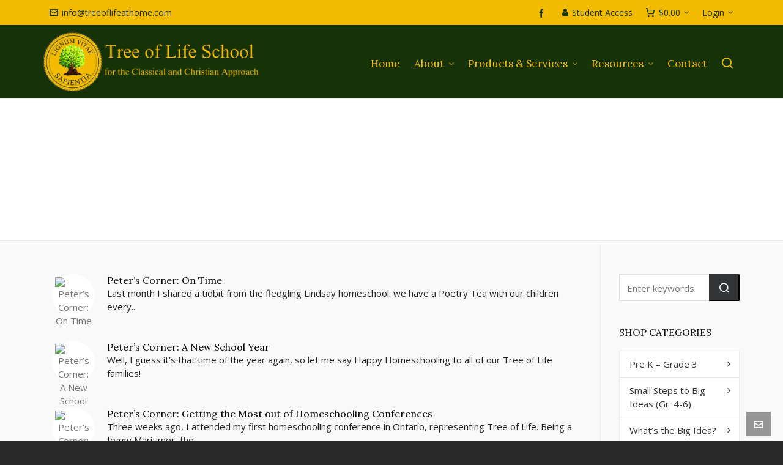

--- FILE ---
content_type: text/html; charset=UTF-8
request_url: https://treeoflifeathome.com/tag/tips/
body_size: 17399
content:

<!DOCTYPE HTML>
<html lang="en-US">

<head>

	<meta charset="UTF-8">
	<meta http-equiv="X-UA-Compatible" content="IE=edge">
	<link rel="profile" href="https://gmpg.org/xfn/11">

	<link rel="preload" href="https://treeoflifeathome.com/wp-content/themes/HighendWP/assets/css/fonts/source-sans.woff2" as="font" type="font/woff2" crossorigin><link rel="preload" href="https://treeoflifeathome.com/wp-content/themes/HighendWP/assets/css/fonts/source-sans-italic.woff2" as="font" type="font/woff2" crossorigin><link rel="preload" href="https://treeoflifeathome.com/wp-content/themes/HighendWP/assets/css/fonts/Museo500-Regular-webfont.woff2" as="font" type="font/woff2" crossorigin><link rel="preload" href="https://treeoflifeathome.com/wp-content/themes/HighendWP/assets/css/icons/fontawesome-webfont.woff2" as="font" type="font/woff2" crossorigin><link rel="preload" href="https://treeoflifeathome.com/wp-content/themes/HighendWP/assets/css/icons/Icomoon.woff2" as="font" type="font/woff2" crossorigin><link rel="preload" href="https://treeoflifeathome.com/wp-content/themes/HighendWP/assets/css/icons/hbicons.woff2" as="font" type="font/woff2" crossorigin><title>tips &#8211; Tree of Life</title>
<meta name='robots' content='max-image-preview:large' />
	<style>img:is([sizes="auto" i], [sizes^="auto," i]) { contain-intrinsic-size: 3000px 1500px }</style>
	<meta name="viewport" content="width=device-width, initial-scale=1, minimum-scale=1, maximum-scale=1, user-scalable=no" /><link rel="alternate" type="application/rss+xml" title="Tree of Life &raquo; Feed" href="https://treeoflifeathome.com/feed/" />
<link rel="alternate" type="application/rss+xml" title="Tree of Life &raquo; Comments Feed" href="https://treeoflifeathome.com/comments/feed/" />
<link rel="alternate" type="application/rss+xml" title="Tree of Life &raquo; tips Tag Feed" href="https://treeoflifeathome.com/tag/tips/feed/" />
<script type="text/javascript">
/* <![CDATA[ */
window._wpemojiSettings = {"baseUrl":"https:\/\/s.w.org\/images\/core\/emoji\/16.0.1\/72x72\/","ext":".png","svgUrl":"https:\/\/s.w.org\/images\/core\/emoji\/16.0.1\/svg\/","svgExt":".svg","source":{"concatemoji":"https:\/\/treeoflifeathome.com\/wp-includes\/js\/wp-emoji-release.min.js?ver=6.8.3"}};
/*! This file is auto-generated */
!function(s,n){var o,i,e;function c(e){try{var t={supportTests:e,timestamp:(new Date).valueOf()};sessionStorage.setItem(o,JSON.stringify(t))}catch(e){}}function p(e,t,n){e.clearRect(0,0,e.canvas.width,e.canvas.height),e.fillText(t,0,0);var t=new Uint32Array(e.getImageData(0,0,e.canvas.width,e.canvas.height).data),a=(e.clearRect(0,0,e.canvas.width,e.canvas.height),e.fillText(n,0,0),new Uint32Array(e.getImageData(0,0,e.canvas.width,e.canvas.height).data));return t.every(function(e,t){return e===a[t]})}function u(e,t){e.clearRect(0,0,e.canvas.width,e.canvas.height),e.fillText(t,0,0);for(var n=e.getImageData(16,16,1,1),a=0;a<n.data.length;a++)if(0!==n.data[a])return!1;return!0}function f(e,t,n,a){switch(t){case"flag":return n(e,"\ud83c\udff3\ufe0f\u200d\u26a7\ufe0f","\ud83c\udff3\ufe0f\u200b\u26a7\ufe0f")?!1:!n(e,"\ud83c\udde8\ud83c\uddf6","\ud83c\udde8\u200b\ud83c\uddf6")&&!n(e,"\ud83c\udff4\udb40\udc67\udb40\udc62\udb40\udc65\udb40\udc6e\udb40\udc67\udb40\udc7f","\ud83c\udff4\u200b\udb40\udc67\u200b\udb40\udc62\u200b\udb40\udc65\u200b\udb40\udc6e\u200b\udb40\udc67\u200b\udb40\udc7f");case"emoji":return!a(e,"\ud83e\udedf")}return!1}function g(e,t,n,a){var r="undefined"!=typeof WorkerGlobalScope&&self instanceof WorkerGlobalScope?new OffscreenCanvas(300,150):s.createElement("canvas"),o=r.getContext("2d",{willReadFrequently:!0}),i=(o.textBaseline="top",o.font="600 32px Arial",{});return e.forEach(function(e){i[e]=t(o,e,n,a)}),i}function t(e){var t=s.createElement("script");t.src=e,t.defer=!0,s.head.appendChild(t)}"undefined"!=typeof Promise&&(o="wpEmojiSettingsSupports",i=["flag","emoji"],n.supports={everything:!0,everythingExceptFlag:!0},e=new Promise(function(e){s.addEventListener("DOMContentLoaded",e,{once:!0})}),new Promise(function(t){var n=function(){try{var e=JSON.parse(sessionStorage.getItem(o));if("object"==typeof e&&"number"==typeof e.timestamp&&(new Date).valueOf()<e.timestamp+604800&&"object"==typeof e.supportTests)return e.supportTests}catch(e){}return null}();if(!n){if("undefined"!=typeof Worker&&"undefined"!=typeof OffscreenCanvas&&"undefined"!=typeof URL&&URL.createObjectURL&&"undefined"!=typeof Blob)try{var e="postMessage("+g.toString()+"("+[JSON.stringify(i),f.toString(),p.toString(),u.toString()].join(",")+"));",a=new Blob([e],{type:"text/javascript"}),r=new Worker(URL.createObjectURL(a),{name:"wpTestEmojiSupports"});return void(r.onmessage=function(e){c(n=e.data),r.terminate(),t(n)})}catch(e){}c(n=g(i,f,p,u))}t(n)}).then(function(e){for(var t in e)n.supports[t]=e[t],n.supports.everything=n.supports.everything&&n.supports[t],"flag"!==t&&(n.supports.everythingExceptFlag=n.supports.everythingExceptFlag&&n.supports[t]);n.supports.everythingExceptFlag=n.supports.everythingExceptFlag&&!n.supports.flag,n.DOMReady=!1,n.readyCallback=function(){n.DOMReady=!0}}).then(function(){return e}).then(function(){var e;n.supports.everything||(n.readyCallback(),(e=n.source||{}).concatemoji?t(e.concatemoji):e.wpemoji&&e.twemoji&&(t(e.twemoji),t(e.wpemoji)))}))}((window,document),window._wpemojiSettings);
/* ]]> */
</script>
<style id='wp-emoji-styles-inline-css' type='text/css'>

	img.wp-smiley, img.emoji {
		display: inline !important;
		border: none !important;
		box-shadow: none !important;
		height: 1em !important;
		width: 1em !important;
		margin: 0 0.07em !important;
		vertical-align: -0.1em !important;
		background: none !important;
		padding: 0 !important;
	}
</style>
<link rel='stylesheet' id='wp-block-library-css' href='https://treeoflifeathome.com/wp-includes/css/dist/block-library/style.min.css?ver=6.8.3' type='text/css' media='all' />
<style id='classic-theme-styles-inline-css' type='text/css'>
/*! This file is auto-generated */
.wp-block-button__link{color:#fff;background-color:#32373c;border-radius:9999px;box-shadow:none;text-decoration:none;padding:calc(.667em + 2px) calc(1.333em + 2px);font-size:1.125em}.wp-block-file__button{background:#32373c;color:#fff;text-decoration:none}
</style>
<style id='global-styles-inline-css' type='text/css'>
:root{--wp--preset--aspect-ratio--square: 1;--wp--preset--aspect-ratio--4-3: 4/3;--wp--preset--aspect-ratio--3-4: 3/4;--wp--preset--aspect-ratio--3-2: 3/2;--wp--preset--aspect-ratio--2-3: 2/3;--wp--preset--aspect-ratio--16-9: 16/9;--wp--preset--aspect-ratio--9-16: 9/16;--wp--preset--color--black: #000000;--wp--preset--color--cyan-bluish-gray: #abb8c3;--wp--preset--color--white: #ffffff;--wp--preset--color--pale-pink: #f78da7;--wp--preset--color--vivid-red: #cf2e2e;--wp--preset--color--luminous-vivid-orange: #ff6900;--wp--preset--color--luminous-vivid-amber: #fcb900;--wp--preset--color--light-green-cyan: #7bdcb5;--wp--preset--color--vivid-green-cyan: #00d084;--wp--preset--color--pale-cyan-blue: #8ed1fc;--wp--preset--color--vivid-cyan-blue: #0693e3;--wp--preset--color--vivid-purple: #9b51e0;--wp--preset--gradient--vivid-cyan-blue-to-vivid-purple: linear-gradient(135deg,rgba(6,147,227,1) 0%,rgb(155,81,224) 100%);--wp--preset--gradient--light-green-cyan-to-vivid-green-cyan: linear-gradient(135deg,rgb(122,220,180) 0%,rgb(0,208,130) 100%);--wp--preset--gradient--luminous-vivid-amber-to-luminous-vivid-orange: linear-gradient(135deg,rgba(252,185,0,1) 0%,rgba(255,105,0,1) 100%);--wp--preset--gradient--luminous-vivid-orange-to-vivid-red: linear-gradient(135deg,rgba(255,105,0,1) 0%,rgb(207,46,46) 100%);--wp--preset--gradient--very-light-gray-to-cyan-bluish-gray: linear-gradient(135deg,rgb(238,238,238) 0%,rgb(169,184,195) 100%);--wp--preset--gradient--cool-to-warm-spectrum: linear-gradient(135deg,rgb(74,234,220) 0%,rgb(151,120,209) 20%,rgb(207,42,186) 40%,rgb(238,44,130) 60%,rgb(251,105,98) 80%,rgb(254,248,76) 100%);--wp--preset--gradient--blush-light-purple: linear-gradient(135deg,rgb(255,206,236) 0%,rgb(152,150,240) 100%);--wp--preset--gradient--blush-bordeaux: linear-gradient(135deg,rgb(254,205,165) 0%,rgb(254,45,45) 50%,rgb(107,0,62) 100%);--wp--preset--gradient--luminous-dusk: linear-gradient(135deg,rgb(255,203,112) 0%,rgb(199,81,192) 50%,rgb(65,88,208) 100%);--wp--preset--gradient--pale-ocean: linear-gradient(135deg,rgb(255,245,203) 0%,rgb(182,227,212) 50%,rgb(51,167,181) 100%);--wp--preset--gradient--electric-grass: linear-gradient(135deg,rgb(202,248,128) 0%,rgb(113,206,126) 100%);--wp--preset--gradient--midnight: linear-gradient(135deg,rgb(2,3,129) 0%,rgb(40,116,252) 100%);--wp--preset--font-size--small: 13px;--wp--preset--font-size--medium: 20px;--wp--preset--font-size--large: 36px;--wp--preset--font-size--x-large: 42px;--wp--preset--spacing--20: 0.44rem;--wp--preset--spacing--30: 0.67rem;--wp--preset--spacing--40: 1rem;--wp--preset--spacing--50: 1.5rem;--wp--preset--spacing--60: 2.25rem;--wp--preset--spacing--70: 3.38rem;--wp--preset--spacing--80: 5.06rem;--wp--preset--shadow--natural: 6px 6px 9px rgba(0, 0, 0, 0.2);--wp--preset--shadow--deep: 12px 12px 50px rgba(0, 0, 0, 0.4);--wp--preset--shadow--sharp: 6px 6px 0px rgba(0, 0, 0, 0.2);--wp--preset--shadow--outlined: 6px 6px 0px -3px rgba(255, 255, 255, 1), 6px 6px rgba(0, 0, 0, 1);--wp--preset--shadow--crisp: 6px 6px 0px rgba(0, 0, 0, 1);}:where(.is-layout-flex){gap: 0.5em;}:where(.is-layout-grid){gap: 0.5em;}body .is-layout-flex{display: flex;}.is-layout-flex{flex-wrap: wrap;align-items: center;}.is-layout-flex > :is(*, div){margin: 0;}body .is-layout-grid{display: grid;}.is-layout-grid > :is(*, div){margin: 0;}:where(.wp-block-columns.is-layout-flex){gap: 2em;}:where(.wp-block-columns.is-layout-grid){gap: 2em;}:where(.wp-block-post-template.is-layout-flex){gap: 1.25em;}:where(.wp-block-post-template.is-layout-grid){gap: 1.25em;}.has-black-color{color: var(--wp--preset--color--black) !important;}.has-cyan-bluish-gray-color{color: var(--wp--preset--color--cyan-bluish-gray) !important;}.has-white-color{color: var(--wp--preset--color--white) !important;}.has-pale-pink-color{color: var(--wp--preset--color--pale-pink) !important;}.has-vivid-red-color{color: var(--wp--preset--color--vivid-red) !important;}.has-luminous-vivid-orange-color{color: var(--wp--preset--color--luminous-vivid-orange) !important;}.has-luminous-vivid-amber-color{color: var(--wp--preset--color--luminous-vivid-amber) !important;}.has-light-green-cyan-color{color: var(--wp--preset--color--light-green-cyan) !important;}.has-vivid-green-cyan-color{color: var(--wp--preset--color--vivid-green-cyan) !important;}.has-pale-cyan-blue-color{color: var(--wp--preset--color--pale-cyan-blue) !important;}.has-vivid-cyan-blue-color{color: var(--wp--preset--color--vivid-cyan-blue) !important;}.has-vivid-purple-color{color: var(--wp--preset--color--vivid-purple) !important;}.has-black-background-color{background-color: var(--wp--preset--color--black) !important;}.has-cyan-bluish-gray-background-color{background-color: var(--wp--preset--color--cyan-bluish-gray) !important;}.has-white-background-color{background-color: var(--wp--preset--color--white) !important;}.has-pale-pink-background-color{background-color: var(--wp--preset--color--pale-pink) !important;}.has-vivid-red-background-color{background-color: var(--wp--preset--color--vivid-red) !important;}.has-luminous-vivid-orange-background-color{background-color: var(--wp--preset--color--luminous-vivid-orange) !important;}.has-luminous-vivid-amber-background-color{background-color: var(--wp--preset--color--luminous-vivid-amber) !important;}.has-light-green-cyan-background-color{background-color: var(--wp--preset--color--light-green-cyan) !important;}.has-vivid-green-cyan-background-color{background-color: var(--wp--preset--color--vivid-green-cyan) !important;}.has-pale-cyan-blue-background-color{background-color: var(--wp--preset--color--pale-cyan-blue) !important;}.has-vivid-cyan-blue-background-color{background-color: var(--wp--preset--color--vivid-cyan-blue) !important;}.has-vivid-purple-background-color{background-color: var(--wp--preset--color--vivid-purple) !important;}.has-black-border-color{border-color: var(--wp--preset--color--black) !important;}.has-cyan-bluish-gray-border-color{border-color: var(--wp--preset--color--cyan-bluish-gray) !important;}.has-white-border-color{border-color: var(--wp--preset--color--white) !important;}.has-pale-pink-border-color{border-color: var(--wp--preset--color--pale-pink) !important;}.has-vivid-red-border-color{border-color: var(--wp--preset--color--vivid-red) !important;}.has-luminous-vivid-orange-border-color{border-color: var(--wp--preset--color--luminous-vivid-orange) !important;}.has-luminous-vivid-amber-border-color{border-color: var(--wp--preset--color--luminous-vivid-amber) !important;}.has-light-green-cyan-border-color{border-color: var(--wp--preset--color--light-green-cyan) !important;}.has-vivid-green-cyan-border-color{border-color: var(--wp--preset--color--vivid-green-cyan) !important;}.has-pale-cyan-blue-border-color{border-color: var(--wp--preset--color--pale-cyan-blue) !important;}.has-vivid-cyan-blue-border-color{border-color: var(--wp--preset--color--vivid-cyan-blue) !important;}.has-vivid-purple-border-color{border-color: var(--wp--preset--color--vivid-purple) !important;}.has-vivid-cyan-blue-to-vivid-purple-gradient-background{background: var(--wp--preset--gradient--vivid-cyan-blue-to-vivid-purple) !important;}.has-light-green-cyan-to-vivid-green-cyan-gradient-background{background: var(--wp--preset--gradient--light-green-cyan-to-vivid-green-cyan) !important;}.has-luminous-vivid-amber-to-luminous-vivid-orange-gradient-background{background: var(--wp--preset--gradient--luminous-vivid-amber-to-luminous-vivid-orange) !important;}.has-luminous-vivid-orange-to-vivid-red-gradient-background{background: var(--wp--preset--gradient--luminous-vivid-orange-to-vivid-red) !important;}.has-very-light-gray-to-cyan-bluish-gray-gradient-background{background: var(--wp--preset--gradient--very-light-gray-to-cyan-bluish-gray) !important;}.has-cool-to-warm-spectrum-gradient-background{background: var(--wp--preset--gradient--cool-to-warm-spectrum) !important;}.has-blush-light-purple-gradient-background{background: var(--wp--preset--gradient--blush-light-purple) !important;}.has-blush-bordeaux-gradient-background{background: var(--wp--preset--gradient--blush-bordeaux) !important;}.has-luminous-dusk-gradient-background{background: var(--wp--preset--gradient--luminous-dusk) !important;}.has-pale-ocean-gradient-background{background: var(--wp--preset--gradient--pale-ocean) !important;}.has-electric-grass-gradient-background{background: var(--wp--preset--gradient--electric-grass) !important;}.has-midnight-gradient-background{background: var(--wp--preset--gradient--midnight) !important;}.has-small-font-size{font-size: var(--wp--preset--font-size--small) !important;}.has-medium-font-size{font-size: var(--wp--preset--font-size--medium) !important;}.has-large-font-size{font-size: var(--wp--preset--font-size--large) !important;}.has-x-large-font-size{font-size: var(--wp--preset--font-size--x-large) !important;}
:where(.wp-block-post-template.is-layout-flex){gap: 1.25em;}:where(.wp-block-post-template.is-layout-grid){gap: 1.25em;}
:where(.wp-block-columns.is-layout-flex){gap: 2em;}:where(.wp-block-columns.is-layout-grid){gap: 2em;}
:root :where(.wp-block-pullquote){font-size: 1.5em;line-height: 1.6;}
</style>
<link rel='stylesheet' id='contact-form-7-css' href='https://treeoflifeathome.com/wp-content/plugins/contact-form-7/includes/css/styles.css?ver=6.1.1' type='text/css' media='all' />
<link rel='stylesheet' id='woocommerce-layout-css' href='https://treeoflifeathome.com/wp-content/plugins/woocommerce/assets/css/woocommerce-layout.css?ver=10.1.2' type='text/css' media='all' />
<link rel='stylesheet' id='woocommerce-smallscreen-css' href='https://treeoflifeathome.com/wp-content/plugins/woocommerce/assets/css/woocommerce-smallscreen.css?ver=10.1.2' type='text/css' media='only screen and (max-width: 768px)' />
<link rel='stylesheet' id='woocommerce-general-css' href='https://treeoflifeathome.com/wp-content/plugins/woocommerce/assets/css/woocommerce.css?ver=10.1.2' type='text/css' media='all' />
<style id='woocommerce-inline-inline-css' type='text/css'>
.woocommerce form .form-row .required { visibility: visible; }
</style>
<link rel='stylesheet' id='brands-styles-css' href='https://treeoflifeathome.com/wp-content/plugins/woocommerce/assets/css/brands.css?ver=10.1.2' type='text/css' media='all' />
<link rel='stylesheet' id='highend-parent-style-css' href='https://treeoflifeathome.com/wp-content/themes/HighendWP/style.css?ver=6.8.3' type='text/css' media='all' />
<link rel='stylesheet' id='highend-child-style-css' href='https://treeoflifeathome.com/wp-content/themes/HighendWP-child/style.css?ver=6.8.3' type='text/css' media='all' />
<link rel='stylesheet' id='highend-style-css' href='https://treeoflifeathome.com/wp-content/themes/HighendWP/style.css?ver=4.2.7' type='text/css' media='all' />
<link rel='stylesheet' id='highend_responsive-css' href='https://treeoflifeathome.com/wp-content/themes/HighendWP/assets/css/responsive.css?ver=4.2.7' type='text/css' media='all' />
<link rel='stylesheet' id='highend_icomoon-css' href='https://treeoflifeathome.com/wp-content/themes/HighendWP/assets/css/icons.css?ver=4.2.7' type='text/css' media='all' />
<link rel='stylesheet' id='hb-woocommerce-css' href='https://treeoflifeathome.com/wp-content/themes/HighendWP/assets/css/woocommerce.css?ver=6.8.3' type='text/css' media='all' />
<link rel='stylesheet' id='highend_dynamic_styles-css' href='https://treeoflifeathome.com/wp-content/uploads/highend/dynamic-styles.css?ver=1756526211' type='text/css' media='all' />
<link rel='stylesheet' id='wc-pb-checkout-blocks-css' href='https://treeoflifeathome.com/wp-content/plugins/woocommerce-product-bundles/assets/css/frontend/checkout-blocks.css?ver=8.3.4' type='text/css' media='all' />
<link rel='stylesheet' id='wc-bundle-style-css' href='https://treeoflifeathome.com/wp-content/plugins/woocommerce-product-bundles/assets/css/frontend/woocommerce.css?ver=8.3.4' type='text/css' media='all' />
<script type="text/javascript" src="https://treeoflifeathome.com/wp-includes/js/dist/hooks.min.js?ver=4d63a3d491d11ffd8ac6" id="wp-hooks-js"></script>
<script type="text/javascript" src="https://treeoflifeathome.com/wp-includes/js/jquery/jquery.min.js?ver=3.7.1" id="jquery-core-js"></script>
<script type="text/javascript" src="https://treeoflifeathome.com/wp-includes/js/jquery/jquery-migrate.min.js?ver=3.4.1" id="jquery-migrate-js"></script>
<script type="text/javascript" src="//treeoflifeathome.com/wp-content/plugins/revslider/sr6/assets/js/rbtools.min.js?ver=6.7.37" async id="tp-tools-js"></script>
<script type="text/javascript" src="//treeoflifeathome.com/wp-content/plugins/revslider/sr6/assets/js/rs6.min.js?ver=6.7.37" async id="revmin-js"></script>
<script type="text/javascript" id="say-what-js-js-extra">
/* <![CDATA[ */
var say_what_data = {"replacements":{"woocommerce-product-bundles|%1$s%2$s|Price range: from":"Build Order"}};
/* ]]> */
</script>
<script type="text/javascript" src="https://treeoflifeathome.com/wp-content/plugins/say-what/assets/build/frontend.js?ver=fd31684c45e4d85aeb4e" id="say-what-js-js"></script>
<script type="text/javascript" src="https://treeoflifeathome.com/wp-content/plugins/woocommerce/assets/js/jquery-blockui/jquery.blockUI.min.js?ver=2.7.0-wc.10.1.2" id="jquery-blockui-js" data-wp-strategy="defer"></script>
<script type="text/javascript" id="wc-add-to-cart-js-extra">
/* <![CDATA[ */
var wc_add_to_cart_params = {"ajax_url":"\/wp-admin\/admin-ajax.php","wc_ajax_url":"\/?wc-ajax=%%endpoint%%","i18n_view_cart":"View cart","cart_url":"https:\/\/treeoflifeathome.com\/cart\/","is_cart":"","cart_redirect_after_add":"yes"};
/* ]]> */
</script>
<script type="text/javascript" src="https://treeoflifeathome.com/wp-content/plugins/woocommerce/assets/js/frontend/add-to-cart.min.js?ver=10.1.2" id="wc-add-to-cart-js" data-wp-strategy="defer"></script>
<script type="text/javascript" src="https://treeoflifeathome.com/wp-content/plugins/woocommerce/assets/js/js-cookie/js.cookie.min.js?ver=2.1.4-wc.10.1.2" id="js-cookie-js" defer="defer" data-wp-strategy="defer"></script>
<script type="text/javascript" id="woocommerce-js-extra">
/* <![CDATA[ */
var woocommerce_params = {"ajax_url":"\/wp-admin\/admin-ajax.php","wc_ajax_url":"\/?wc-ajax=%%endpoint%%","i18n_password_show":"Show password","i18n_password_hide":"Hide password"};
/* ]]> */
</script>
<script type="text/javascript" src="https://treeoflifeathome.com/wp-content/plugins/woocommerce/assets/js/frontend/woocommerce.min.js?ver=10.1.2" id="woocommerce-js" defer="defer" data-wp-strategy="defer"></script>
<script type="text/javascript" src="https://treeoflifeathome.com/wp-content/plugins/js_composer/assets/js/vendors/woocommerce-add-to-cart.js?ver=8.6.1" id="vc_woocommerce-add-to-cart-js-js"></script>
<script></script><link rel="https://api.w.org/" href="https://treeoflifeathome.com/wp-json/" /><link rel="alternate" title="JSON" type="application/json" href="https://treeoflifeathome.com/wp-json/wp/v2/tags/40" /><link rel="EditURI" type="application/rsd+xml" title="RSD" href="https://treeoflifeathome.com/xmlrpc.php?rsd" />
<meta name="generator" content="WordPress 6.8.3" />
<meta name="generator" content="WooCommerce 10.1.2" />
<meta name="theme-color" content="#163307"/><link rel="apple-touch-icon-precomposed" sizes="144x144" href="https://treeoflifeathome.com/wp-content/uploads/2012/08/favicon.png" /><link rel="apple-touch-icon-precomposed" sizes="114x114" href="https://treeoflifeathome.com/wp-content/uploads/2012/08/favicon.png" /><link rel="apple-touch-icon-precomposed" sizes="72x72" href="https://treeoflifeathome.com/wp-content/uploads/2012/08/favicon.png" /><link rel="apple-touch-icon-precomposed" sizes="57x57" href="https://treeoflifeathome.com/wp-content/uploads/2012/08/favicon.png" /><meta name="apple-mobile-web-app-title" content="Tree of Life School and Book Service" /><meta property="og:image" content="https://treeoflifeathome.com/wp-content/uploads/2015/11/Passing-Time-1215756.jpg" />			<style type="text/css">
			body {
                        --he-font-size: 15px;
                        --he-font: "Open Sans";
                        font-size: 15px;
						line-height: 22px;
						letter-spacing: 0px;
						font-weight: 400;
                    }#hb-side-menu li a, #main-nav ul.sub-menu li a, #main-nav ul.sub-menu ul li a, #main-nav, #main-nav li a, .light-menu-dropdown #main-nav > li.megamenu > ul.sub-menu > li > a, #main-nav > li.megamenu > ul.sub-menu > li > a {
						font-family: "Lora", sans-serif;
						font-size: 17px;
						letter-spacing: 0px;
						font-weight: ;
						text-transform: none;
					}#main-nav ul.sub-menu li a, #hb-side-menu ul.sub-menu li a, #main-nav ul.sub-menu ul li a, ul.sub-menu .widget-item h4, #main-nav > li.megamenu > ul.sub-menu > li > a #main-nav > li.megamenu > ul.sub-menu > li > a, #main-nav > li.megamenu > ul.sub-menu > li > a {
						font-family: "Lora", sans-serif;
						font-size: 15px;
						letter-spacing: 0px;
						font-weight: ;
						text-transform: none;
					}h1, .single article h1.title, #hb-page-title .light-text h1, #hb-page-title .dark-text h1 {
						font-family: "Lora", sans-serif;
						font-size: 30px;
						line-height: 36px;
						letter-spacing: 0px;
						font-weight: ;
					}h2, #hb-page-title h2, .post-content h2.title {
						font-family: "Lora", sans-serif;
						font-size: 24px;
						line-height: 30px;
						letter-spacing: 0px;
						font-weight: ;
					}h3, h3.title-class, .hb-callout-box h3, .hb-gal-standard-description h3 {
						font-family: "Lora", sans-serif;
						font-size: 20px;
						line-height: 26px;
						letter-spacing: 0px;
						font-weight: ;
					}h4, .widget-item h4, #respond h3, .content-box h4, .feature-box h4.bold {
						font-family: "Lora", sans-serif;
						font-size: 16px;
						line-height: 20px;
						letter-spacing: 0px;
						font-weight: normal;
					}h5, #comments h5, #respond h5, .testimonial-author h5 {
						font-family: "Lora", sans-serif;
						font-size: 16px;
						line-height: 22px;
						letter-spacing: 0px;
						font-weight: ;
					}h6, h6.special {
						font-family: "Open Sans", sans-serif;
						font-size: 13px;
						line-height: 22px;
						letter-spacing: 0px;
						font-weight: normal;
					}			</style>
				<noscript><style>.woocommerce-product-gallery{ opacity: 1 !important; }</style></noscript>
	<meta name="generator" content="Powered by WPBakery Page Builder - drag and drop page builder for WordPress."/>
<meta name="generator" content="Powered by Slider Revolution 6.7.37 - responsive, Mobile-Friendly Slider Plugin for WordPress with comfortable drag and drop interface." />
<script>function setREVStartSize(e){
			//window.requestAnimationFrame(function() {
				window.RSIW = window.RSIW===undefined ? window.innerWidth : window.RSIW;
				window.RSIH = window.RSIH===undefined ? window.innerHeight : window.RSIH;
				try {
					var pw = document.getElementById(e.c).parentNode.offsetWidth,
						newh;
					pw = pw===0 || isNaN(pw) || (e.l=="fullwidth" || e.layout=="fullwidth") ? window.RSIW : pw;
					e.tabw = e.tabw===undefined ? 0 : parseInt(e.tabw);
					e.thumbw = e.thumbw===undefined ? 0 : parseInt(e.thumbw);
					e.tabh = e.tabh===undefined ? 0 : parseInt(e.tabh);
					e.thumbh = e.thumbh===undefined ? 0 : parseInt(e.thumbh);
					e.tabhide = e.tabhide===undefined ? 0 : parseInt(e.tabhide);
					e.thumbhide = e.thumbhide===undefined ? 0 : parseInt(e.thumbhide);
					e.mh = e.mh===undefined || e.mh=="" || e.mh==="auto" ? 0 : parseInt(e.mh,0);
					if(e.layout==="fullscreen" || e.l==="fullscreen")
						newh = Math.max(e.mh,window.RSIH);
					else{
						e.gw = Array.isArray(e.gw) ? e.gw : [e.gw];
						for (var i in e.rl) if (e.gw[i]===undefined || e.gw[i]===0) e.gw[i] = e.gw[i-1];
						e.gh = e.el===undefined || e.el==="" || (Array.isArray(e.el) && e.el.length==0)? e.gh : e.el;
						e.gh = Array.isArray(e.gh) ? e.gh : [e.gh];
						for (var i in e.rl) if (e.gh[i]===undefined || e.gh[i]===0) e.gh[i] = e.gh[i-1];
											
						var nl = new Array(e.rl.length),
							ix = 0,
							sl;
						e.tabw = e.tabhide>=pw ? 0 : e.tabw;
						e.thumbw = e.thumbhide>=pw ? 0 : e.thumbw;
						e.tabh = e.tabhide>=pw ? 0 : e.tabh;
						e.thumbh = e.thumbhide>=pw ? 0 : e.thumbh;
						for (var i in e.rl) nl[i] = e.rl[i]<window.RSIW ? 0 : e.rl[i];
						sl = nl[0];
						for (var i in nl) if (sl>nl[i] && nl[i]>0) { sl = nl[i]; ix=i;}
						var m = pw>(e.gw[ix]+e.tabw+e.thumbw) ? 1 : (pw-(e.tabw+e.thumbw)) / (e.gw[ix]);
						newh =  (e.gh[ix] * m) + (e.tabh + e.thumbh);
					}
					var el = document.getElementById(e.c);
					if (el!==null && el) el.style.height = newh+"px";
					el = document.getElementById(e.c+"_wrapper");
					if (el!==null && el) {
						el.style.height = newh+"px";
						el.style.display = "block";
					}
				} catch(e){
					console.log("Failure at Presize of Slider:" + e)
				}
			//});
		  };</script>
		<style type="text/css" id="wp-custom-css">
			.yikes-easy-mc-form label.label-inline {
   width: 65% !important;
padding-top: 0px;
color: #333333!important;
}

.yikes-easy-mc-email.field-no-label {color: #333333!important;}

.yikes-easy-mc-form .submit-button-inline-label {
   width: 15% !important;
padding-top: 0px; 
}

.yikes-easy-mc-submit-button  {background-color: #f2bb00;}

.vc_btn3.vc_btn3-color-juicy-pink, .vc_btn3.vc_btn3-color-juicy-pink.vc_btn3-style-flat {
    background-color: #f2bb00;
}

.vc_btn3.vc_btn3-color-juicy-pink:hover, .vc_btn3.vc_btn3-color-juicy-pink.vc_btn3-style-flat:hover {
  background-color: #173308;
}

.breadcrumbs-wrapper {display:none;}

.hb-page-title {text-transform: uppercase;}

.ui-autocomplete-input {color:#ffffff!important;}
		</style>
		<noscript><style> .wpb_animate_when_almost_visible { opacity: 1; }</style></noscript>
</head>

<body class="archive tag tag-tips tag-40 wp-embed-responsive wp-theme-HighendWP wp-child-theme-HighendWP-child theme-HighendWP woocommerce-no-js hb-stretched-layout hb-preloader hb-sidebar-20 highend-prettyphoto wpb-js-composer js-comp-ver-8.6.1 vc_responsive" itemscope="itemscope" itemtype="https://schema.org/WebPage">

<div id="mobile-menu-wrap"><form method="get" class="mobile-search-form" action="https://treeoflifeathome.com/"><input type="text" placeholder="Search" name="s" autocomplete="off" /></form><a class="mobile-menu-close"><i class="hb-icon-x"></i></a><nav id="mobile-menu" class="clearfix interactive"><div class="menu-header-menu-container"><ul id="menu-header-menu" class="menu-main-menu-container"><li id="menu-item-1998" class="menu-item menu-item-type-post_type menu-item-object-page menu-item-home menu-item-1998"><a href="https://treeoflifeathome.com/">Home</a></li>
<li id="menu-item-2000" class="menu-item menu-item-type-post_type menu-item-object-page menu-item-has-children menu-item-2000"><a href="https://treeoflifeathome.com/about/">About</a>
<ul class="sub-menu">
	<li id="menu-item-14059" class="menu-item menu-item-type-post_type menu-item-object-page menu-item-14059"><a href="https://treeoflifeathome.com/about/">Our Mission</a></li>
	<li id="menu-item-2082" class="menu-item menu-item-type-post_type menu-item-object-page menu-item-2082"><a href="https://treeoflifeathome.com/about/">Our Team</a></li>
	<li id="menu-item-22225" class="menu-item menu-item-type-post_type menu-item-object-page menu-item-22225"><a href="https://treeoflifeathome.com/about/testi/">Testimonials</a></li>
	<li id="menu-item-14062" class="menu-item menu-item-type-post_type menu-item-object-page menu-item-14062"><a href="https://treeoflifeathome.com/about/about-christian-classical-homeschooling/">About Christian and Classical Homeschooling</a></li>
	<li id="menu-item-1996" class="menu-item menu-item-type-post_type menu-item-object-page menu-item-1996"><a href="https://treeoflifeathome.com/about/faqs/">FAQs</a></li>
	<li id="menu-item-22162" class="menu-item menu-item-type-custom menu-item-object-custom menu-item-22162"><a target="_blank" href="https://treeoflife.neolms.com/">Student Access</a></li>
</ul>
</li>
<li id="menu-item-2014" class="menu-item menu-item-type-post_type menu-item-object-page menu-item-has-children menu-item-2014"><a href="https://treeoflifeathome.com/shop/">Products &#038; Services</a>
<ul class="sub-menu">
	<li id="menu-item-14066" class="menu-item menu-item-type-custom menu-item-object-custom menu-item-14066"><a href="https://treeoflifeathome.com/product-category/pre-k-grade-3/">Pre K &#8211; Grade 3</a></li>
	<li id="menu-item-14067" class="menu-item menu-item-type-custom menu-item-object-custom menu-item-has-children menu-item-14067"><a href="https://treeoflifeathome.com/product-category/tree-of-life-for-gr-4-6/">Small Steps to Big Ideas                                    (Gr. 4-6)</a>
	<ul class="sub-menu">
		<li id="menu-item-16284" class="menu-item menu-item-type-custom menu-item-object-custom menu-item-16284"><a href="https://treeoflifeathome.com/product-category/tree-of-life-for-gr-4-6/">Introduction</a></li>
		<li id="menu-item-15092" class="menu-item menu-item-type-custom menu-item-object-custom menu-item-15092"><a href="https://treeoflifeathome.com/product/small-steps-to-big-ideas-level-1-complete-course/">Level 1</a></li>
		<li id="menu-item-15093" class="menu-item menu-item-type-custom menu-item-object-custom menu-item-15093"><a href="https://treeoflifeathome.com/product/small-steps-to-big-ideas-level-2-complete-course/">Level 2</a></li>
		<li id="menu-item-15094" class="menu-item menu-item-type-custom menu-item-object-custom menu-item-15094"><a href="https://treeoflifeathome.com/product/small-steps-to-big-ideas-level-3-complete-course/">Level 3</a></li>
	</ul>
</li>
	<li id="menu-item-14068" class="menu-item menu-item-type-custom menu-item-object-custom menu-item-has-children menu-item-14068"><a href="https://treeoflifeathome.com/product-category/tree-of-life-for-gr-7-8/">What’s the Big Idea? (Gr. 7-8)</a>
	<ul class="sub-menu">
		<li id="menu-item-16285" class="menu-item menu-item-type-custom menu-item-object-custom menu-item-16285"><a href="https://treeoflifeathome.com/product-category/tree-of-life-for-gr-7-8/">Introduction</a></li>
		<li id="menu-item-15095" class="menu-item menu-item-type-custom menu-item-object-custom menu-item-15095"><a href="https://treeoflifeathome.com/product/big-ideas-level-1-complete-course/">Level 1</a></li>
		<li id="menu-item-15096" class="menu-item menu-item-type-custom menu-item-object-custom menu-item-15096"><a href="https://treeoflifeathome.com/product/big-ideas-level-2-complete-course/">Level 2</a></li>
	</ul>
</li>
	<li id="menu-item-14069" class="menu-item menu-item-type-custom menu-item-object-custom menu-item-has-children menu-item-14069"><a href="https://treeoflifeathome.com/product-category/tree-of-life-for-gr-9-12/great-ideas-through-great-books/">Great Ideas Through Great Books (Gr. 9-12)</a>
	<ul class="sub-menu">
		<li id="menu-item-16286" class="menu-item menu-item-type-custom menu-item-object-custom menu-item-16286"><a href="https://treeoflifeathome.com/product-category/tree-of-life-for-gr-9-12/great-ideas-through-great-books/">Introduction</a></li>
		<li id="menu-item-15097" class="menu-item menu-item-type-custom menu-item-object-custom menu-item-15097"><a href="https://treeoflifeathome.com/product/great-ideas-level-1-complete-course/">Level 1: God &#038; Man</a></li>
		<li id="menu-item-15098" class="menu-item menu-item-type-custom menu-item-object-custom menu-item-15098"><a href="https://treeoflifeathome.com/product/great-ideas-level-2-complete-course/">Level 2: Truth &#038; Lies</a></li>
		<li id="menu-item-15099" class="menu-item menu-item-type-custom menu-item-object-custom menu-item-15099"><a href="https://treeoflifeathome.com/product/great-ideas-level-3-complete-course/">Level 3: Good &#038; Evil</a></li>
		<li id="menu-item-15100" class="menu-item menu-item-type-custom menu-item-object-custom menu-item-15100"><a href="https://treeoflifeathome.com/product/great-ideas-level-4-complete-course/">Level 4: Beauty &#038; Ethics</a></li>
	</ul>
</li>
	<li id="menu-item-14070" class="menu-item menu-item-type-custom menu-item-object-custom menu-item-has-children menu-item-14070"><a href="https://treeoflifeathome.com/product-category/tree-of-life-for-gr-9-12/">Other High School Courses (Gr. 9-12)</a>
	<ul class="sub-menu">
		<li id="menu-item-14549" class="menu-item menu-item-type-custom menu-item-object-custom menu-item-14549"><a href="https://treeoflifeathome.com/product-category/tree-of-life-curriculum/tree-of-life-for-gr-9-12/english/">English</a></li>
		<li id="menu-item-14551" class="menu-item menu-item-type-custom menu-item-object-custom menu-item-14551"><a href="https://treeoflifeathome.com/product-category/tree-of-life-curriculum/tree-of-life-for-gr-9-12/math-secondary/">Math</a></li>
		<li id="menu-item-14961" class="menu-item menu-item-type-custom menu-item-object-custom menu-item-14961"><a href="https://treeoflifeathome.com/product-category/tree-of-life-curriculum/tree-of-life-for-gr-9-12/science-secondary/">Science</a></li>
		<li id="menu-item-14958" class="menu-item menu-item-type-custom menu-item-object-custom menu-item-14958"><a href="https://treeoflifeathome.com/product-category/tree-of-life-curriculum/tree-of-life-for-gr-9-12/historygeography/">History/Geography</a></li>
		<li id="menu-item-14954" class="menu-item menu-item-type-custom menu-item-object-custom menu-item-14954"><a href="https://treeoflifeathome.com/product-category/tree-of-life-curriculum/tree-of-life-for-gr-9-12/bibleworldview/">Bible/Worldview</a></li>
		<li id="menu-item-14960" class="menu-item menu-item-type-custom menu-item-object-custom menu-item-14960"><a href="https://treeoflifeathome.com/product-category/tree-of-life-curriculum/tree-of-life-for-gr-9-12/logicrhetoric-secordary/">Logic/Rhetoric</a></li>
		<li id="menu-item-14959" class="menu-item menu-item-type-custom menu-item-object-custom menu-item-14959"><a href="https://treeoflifeathome.com/product-category/tree-of-life-curriculum/tree-of-life-for-gr-9-12/languages/">Language Courses</a></li>
		<li id="menu-item-14955" class="menu-item menu-item-type-custom menu-item-object-custom menu-item-14955"><a href="https://treeoflifeathome.com/product-category/tree-of-life-curriculum/tree-of-life-for-gr-9-12/electives/">Electives</a></li>
		<li id="menu-item-14550" class="menu-item menu-item-type-custom menu-item-object-custom menu-item-14550"><a href="https://treeoflifeathome.com/product-category/2025-2026-book-discussions/">Book Discussions</a></li>
		<li id="menu-item-2121" class="menu-item menu-item-type-post_type menu-item-object-page menu-item-2121"><a href="https://treeoflifeathome.com/secondary-courses/course-outlines-20152016/">Course Outlines 2015/2016</a></li>
	</ul>
</li>
	<li id="menu-item-14071" class="menu-item menu-item-type-custom menu-item-object-custom menu-item-14071"><a href="https://treeoflifeathome.com/product-category/2025-2026-book-discussions/">5 Week Book Discussions (Gr. 9-12)</a></li>
	<li id="menu-item-14072" class="menu-item menu-item-type-custom menu-item-object-custom menu-item-14072"><a href="https://treeoflifeathome.com/product-category/customized-evaluation/">Customized Evaluation (All Grades)</a></li>
	<li id="menu-item-14073" class="menu-item menu-item-type-custom menu-item-object-custom menu-item-14073"><a href="https://treeoflifeathome.com/product-category/digital-download-products/">Tree of Life Publications</a></li>
	<li id="menu-item-14074" class="menu-item menu-item-type-custom menu-item-object-custom menu-item-has-children menu-item-14074"><a href="https://treeoflifeathome.com/shop/">Book Shop</a>
	<ul class="sub-menu">
		<li id="menu-item-23409" class="menu-item menu-item-type-taxonomy menu-item-object-product_cat menu-item-23409"><a href="https://treeoflifeathome.com/product-category/bargbin/">Bargain Bin</a></li>
		<li id="menu-item-14620" class="menu-item menu-item-type-custom menu-item-object-custom menu-item-14620"><a href="https://treeoflifeathome.com/product-category/art/">Art Skills/Art Appreciation</a></li>
		<li id="menu-item-14621" class="menu-item menu-item-type-custom menu-item-object-custom menu-item-14621"><a href="https://treeoflifeathome.com/product-category/bible-study/">Bible Study/Worldview</a></li>
		<li id="menu-item-14623" class="menu-item menu-item-type-custom menu-item-object-custom menu-item-14623"><a href="https://treeoflifeathome.com/product-category/christian-livingfamily-ref/">Education/Christian Living</a></li>
		<li id="menu-item-14624" class="menu-item menu-item-type-custom menu-item-object-custom menu-item-14624"><a href="https://treeoflifeathome.com/product-category/history-and-geography/">History/Geography</a></li>
		<li id="menu-item-14625" class="menu-item menu-item-type-custom menu-item-object-custom menu-item-14625"><a href="https://treeoflifeathome.com/product-category/language-arts/">Language Arts</a></li>
		<li id="menu-item-14633" class="menu-item menu-item-type-custom menu-item-object-custom menu-item-14633"><a href="https://treeoflifeathome.com/product-category/languages-2/">Languages</a></li>
		<li id="menu-item-14626" class="menu-item menu-item-type-custom menu-item-object-custom menu-item-14626"><a href="https://treeoflifeathome.com/product-category/logicrhetoric/">Logic/Rhetoric</a></li>
		<li id="menu-item-14627" class="menu-item menu-item-type-custom menu-item-object-custom menu-item-14627"><a href="https://treeoflifeathome.com/product-category/math/">Math</a></li>
		<li id="menu-item-14628" class="menu-item menu-item-type-custom menu-item-object-custom menu-item-14628"><a href="https://treeoflifeathome.com/product-category/music/">Music</a></li>
		<li id="menu-item-14629" class="menu-item menu-item-type-custom menu-item-object-custom menu-item-14629"><a href="https://treeoflifeathome.com/product-category/pre-k-grade-3/">Pre K &#8211; Grade 3</a></li>
		<li id="menu-item-14630" class="menu-item menu-item-type-custom menu-item-object-custom menu-item-14630"><a href="https://treeoflifeathome.com/product-category/readinesspreschool/">Readiness/Preschool</a></li>
		<li id="menu-item-14631" class="menu-item menu-item-type-custom menu-item-object-custom menu-item-14631"><a href="https://treeoflifeathome.com/product-category/reference-resources/">Reference Resources</a></li>
		<li id="menu-item-14632" class="menu-item menu-item-type-custom menu-item-object-custom menu-item-14632"><a href="https://treeoflifeathome.com/product-category/science/">Science</a></li>
	</ul>
</li>
</ul>
</li>
<li id="menu-item-22160" class="menu-item menu-item-type-post_type menu-item-object-page menu-item-has-children menu-item-22160"><a href="https://treeoflifeathome.com/tol-blog/">Resources</a>
<ul class="sub-menu">
	<li id="menu-item-22161" class="menu-item menu-item-type-post_type menu-item-object-page menu-item-22161"><a href="https://treeoflifeathome.com/tol-blog/">Blog</a></li>
	<li id="menu-item-2116" class="menu-item menu-item-type-post_type menu-item-object-page menu-item-2116"><a href="https://treeoflifeathome.com/helpful-links/">Helpful Links</a></li>
</ul>
</li>
<li id="menu-item-1995" class="menu-item menu-item-type-post_type menu-item-object-page menu-item-1995"><a href="https://treeoflifeathome.com/contacts/">Contact</a></li>
</ul></div></nav></div><!-- END #mobile-menu-wrap -->
<div id="hb-wrap">

	<div id="main-wrapper" class="hb-stretched-layout width-1140 nav-type-1">

					<header id="hb-header" >

		

<div id="header-bar">

	<div class="container">

					<div class="top-widgets-left">
				<div id="top-email-widget" class="top-widget"><a href="/cdn-cgi/l/email-protection#4a23242c250a3e382f2f252c26232c2f2b3e2225272f64292527"><i class="hb-moon-envelop"></i><span class="__cf_email__" data-cfemail="7a13141c153a0e081f1f151c16131c1f1b0e1215171f54191517">[email&#160;protected]</span></a></div>			</div>
		
					<div class="top-widgets-right">
				<div id="top-socials-widget" class="top-widget">		<ul class="social-list">
				
							<li class="facebook">
					<a href="https://www.facebook.com/profile.php?id=61571435581212" aria-label="facebook" target="_blank" rel="noopener noreferrer">
						<i class="hb-moon-facebook"></i>
						
											</a> 
				</li>
			
		</ul>
		</div><div id="top-custom-link-widget" class="top-widget"><a href="https://treeoflife.neolms.com"><i class="icon-user"></i>Student Access</a></div><div id="top-cart-widget" class="top-widget float-right"><a href="https://treeoflifeathome.com/cart/" aria-label="Cart"><i class="hb-icon-cart"></i><span class="amount"><span class="woocommerce-Price-amount amount"><bdi><span class="woocommerce-Price-currencySymbol">&#36;</span>0.00</bdi></span></span><i class="icon-angle-down"></i></a><div class="hb-dropdown-box cart-dropdown"><div class="hb-cart-count empty">No products in the cart</div><div class="hb-bag-buttons"><a class="checkout-button" href="https://treeoflifeathome.com/shop/">Go to shop</a></div></div></div><div id="top-login-widget" class="top-widget">			<a href="#" aria-label="Login">Login<i class="icon-angle-down"></i></a>
			
			<div class="hb-dropdown-box login-dropdown">
				<!-- START #login-form -->
<form action="https://treeoflifeathome.com/wp-login.php?redirect_to=https%3A%2F%2Ftreeoflifeathome.com%2Fpeters-corner-on-time%2F" id="hb-login-form" name="hb-login-form" method="post" class="hb-login-form" >
    <p><input type="text" id="username" name="log" placeholder="Username" class="required requiredField text-input"/></p>
    <p><input type="password" id="password" name="pwd" placeholder="Password" class="required requiredField text-input"></p>
    <p class="hb-checkbox clearfix">
        <label><input name="rememberme" type="checkbox" id="rememberme" value="forever" class="hb-remember-checkbox" />Remember me?</label>
            </p>

    <a href="#" id="hb-submit-login-form" class="hb-button no-three-d hb-small-button">Login</a>
</form>				<div class="big-overlay"><i class="hb-moon-user"></i></div>
			</div>
			</div>			</div>
		
	</div>

</div><!-- END #header-bar -->

		
<!-- BEGIN #header-inner -->
<div id="header-inner" class="nav-type-1 sticky-nav hb-ajax-search" role="banner" itemscope="itemscope" itemtype="https://schema.org/WPHeader">

    <!-- BEGIN #header-inner-bg -->
    <div id="header-inner-bg">

        <div class="container">

	<div id="logo"><div class="hb-dark-logo hb-logo-wrap hb-visible-logo"><a href="https://treeoflifeathome.com/"><img src="https://treeoflifeathome.com/wp-content/uploads/2018/09/logorevised.png" class="default" alt="Tree of Life"/></a></div></div>
	<nav class="main-navigation third-skin hb-effect-10 dark-menu-dropdown" role="navigation" itemscope="itemscope" itemtype="https://schema.org/SiteNavigationElement">

	
	<ul id="main-nav" class="sf-menu"><li class="menu-item menu-item-type-post_type menu-item-object-page menu-item-home menu-item-1998"><a href="https://treeoflifeathome.com/"><span>Home</span></a></li>
<li class="menu-item menu-item-type-post_type menu-item-object-page menu-item-has-children menu-item-2000"><a href="https://treeoflifeathome.com/about/"><span>About</span></a>
<ul  class="sub-menu" style=''>
	<li class="menu-item menu-item-type-post_type menu-item-object-page menu-item-14059"><a href="https://treeoflifeathome.com/about/"><span>Our Mission</span></a></li>
	<li class="menu-item menu-item-type-post_type menu-item-object-page menu-item-2082"><a href="https://treeoflifeathome.com/about/"><span>Our Team</span></a></li>
	<li class="menu-item menu-item-type-post_type menu-item-object-page menu-item-22225"><a href="https://treeoflifeathome.com/about/testi/"><span>Testimonials</span></a></li>
	<li class="menu-item menu-item-type-post_type menu-item-object-page menu-item-14062"><a href="https://treeoflifeathome.com/about/about-christian-classical-homeschooling/"><span>About Christian and Classical Homeschooling</span></a></li>
	<li class="menu-item menu-item-type-post_type menu-item-object-page menu-item-1996"><a href="https://treeoflifeathome.com/about/faqs/"><span>FAQs</span></a></li>
	<li class="menu-item menu-item-type-custom menu-item-object-custom menu-item-22162"><a target="_blank" href="https://treeoflife.neolms.com/"><span>Student Access</span></a></li>
</ul>
</li>
<li class="menu-item menu-item-type-post_type menu-item-object-page menu-item-has-children menu-item-2014"><a href="https://treeoflifeathome.com/shop/"><span>Products &#038; Services</span></a>
<ul  class="sub-menu" style=''>
	<li class="menu-item menu-item-type-custom menu-item-object-custom menu-item-14066"><a href="https://treeoflifeathome.com/product-category/pre-k-grade-3/"><span>Pre K &#8211; Grade 3</span></a></li>
	<li class="menu-item menu-item-type-custom menu-item-object-custom menu-item-has-children menu-item-14067"><a href="https://treeoflifeathome.com/product-category/tree-of-life-for-gr-4-6/"><span>Small Steps to Big Ideas                                    (Gr. 4-6)</span></a>
	<ul  class="sub-menu" style=''>
		<li class="menu-item menu-item-type-custom menu-item-object-custom menu-item-16284"><a href="https://treeoflifeathome.com/product-category/tree-of-life-for-gr-4-6/"><span>Introduction</span></a></li>
		<li class="menu-item menu-item-type-custom menu-item-object-custom menu-item-15092"><a href="https://treeoflifeathome.com/product/small-steps-to-big-ideas-level-1-complete-course/"><span>Level 1</span></a></li>
		<li class="menu-item menu-item-type-custom menu-item-object-custom menu-item-15093"><a href="https://treeoflifeathome.com/product/small-steps-to-big-ideas-level-2-complete-course/"><span>Level 2</span></a></li>
		<li class="menu-item menu-item-type-custom menu-item-object-custom menu-item-15094"><a href="https://treeoflifeathome.com/product/small-steps-to-big-ideas-level-3-complete-course/"><span>Level 3</span></a></li>
	</ul>
</li>
	<li class="menu-item menu-item-type-custom menu-item-object-custom menu-item-has-children menu-item-14068"><a href="https://treeoflifeathome.com/product-category/tree-of-life-for-gr-7-8/"><span>What’s the Big Idea? (Gr. 7-8)</span></a>
	<ul  class="sub-menu" style=''>
		<li class="menu-item menu-item-type-custom menu-item-object-custom menu-item-16285"><a href="https://treeoflifeathome.com/product-category/tree-of-life-for-gr-7-8/"><span>Introduction</span></a></li>
		<li class="menu-item menu-item-type-custom menu-item-object-custom menu-item-15095"><a href="https://treeoflifeathome.com/product/big-ideas-level-1-complete-course/"><span>Level 1</span></a></li>
		<li class="menu-item menu-item-type-custom menu-item-object-custom menu-item-15096"><a href="https://treeoflifeathome.com/product/big-ideas-level-2-complete-course/"><span>Level 2</span></a></li>
	</ul>
</li>
	<li class="menu-item menu-item-type-custom menu-item-object-custom menu-item-has-children menu-item-14069"><a href="https://treeoflifeathome.com/product-category/tree-of-life-for-gr-9-12/great-ideas-through-great-books/"><span>Great Ideas Through Great Books (Gr. 9-12)</span></a>
	<ul  class="sub-menu" style=''>
		<li class="menu-item menu-item-type-custom menu-item-object-custom menu-item-16286"><a href="https://treeoflifeathome.com/product-category/tree-of-life-for-gr-9-12/great-ideas-through-great-books/"><span>Introduction</span></a></li>
		<li class="menu-item menu-item-type-custom menu-item-object-custom menu-item-15097"><a href="https://treeoflifeathome.com/product/great-ideas-level-1-complete-course/"><span>Level 1: God &#038; Man</span></a></li>
		<li class="menu-item menu-item-type-custom menu-item-object-custom menu-item-15098"><a href="https://treeoflifeathome.com/product/great-ideas-level-2-complete-course/"><span>Level 2: Truth &#038; Lies</span></a></li>
		<li class="menu-item menu-item-type-custom menu-item-object-custom menu-item-15099"><a href="https://treeoflifeathome.com/product/great-ideas-level-3-complete-course/"><span>Level 3: Good &#038; Evil</span></a></li>
		<li class="menu-item menu-item-type-custom menu-item-object-custom menu-item-15100"><a href="https://treeoflifeathome.com/product/great-ideas-level-4-complete-course/"><span>Level 4: Beauty &#038; Ethics</span></a></li>
	</ul>
</li>
	<li class="menu-item menu-item-type-custom menu-item-object-custom menu-item-has-children menu-item-14070"><a href="https://treeoflifeathome.com/product-category/tree-of-life-for-gr-9-12/"><span>Other High School Courses (Gr. 9-12)</span></a>
	<ul  class="sub-menu" style=''>
		<li class="menu-item menu-item-type-custom menu-item-object-custom menu-item-14549"><a href="https://treeoflifeathome.com/product-category/tree-of-life-curriculum/tree-of-life-for-gr-9-12/english/"><span>English</span></a></li>
		<li class="menu-item menu-item-type-custom menu-item-object-custom menu-item-14551"><a href="https://treeoflifeathome.com/product-category/tree-of-life-curriculum/tree-of-life-for-gr-9-12/math-secondary/"><span>Math</span></a></li>
		<li class="menu-item menu-item-type-custom menu-item-object-custom menu-item-14961"><a href="https://treeoflifeathome.com/product-category/tree-of-life-curriculum/tree-of-life-for-gr-9-12/science-secondary/"><span>Science</span></a></li>
		<li class="menu-item menu-item-type-custom menu-item-object-custom menu-item-14958"><a href="https://treeoflifeathome.com/product-category/tree-of-life-curriculum/tree-of-life-for-gr-9-12/historygeography/"><span>History/Geography</span></a></li>
		<li class="menu-item menu-item-type-custom menu-item-object-custom menu-item-14954"><a href="https://treeoflifeathome.com/product-category/tree-of-life-curriculum/tree-of-life-for-gr-9-12/bibleworldview/"><span>Bible/Worldview</span></a></li>
		<li class="menu-item menu-item-type-custom menu-item-object-custom menu-item-14960"><a href="https://treeoflifeathome.com/product-category/tree-of-life-curriculum/tree-of-life-for-gr-9-12/logicrhetoric-secordary/"><span>Logic/Rhetoric</span></a></li>
		<li class="menu-item menu-item-type-custom menu-item-object-custom menu-item-14959"><a href="https://treeoflifeathome.com/product-category/tree-of-life-curriculum/tree-of-life-for-gr-9-12/languages/"><span>Language Courses</span></a></li>
		<li class="menu-item menu-item-type-custom menu-item-object-custom menu-item-14955"><a href="https://treeoflifeathome.com/product-category/tree-of-life-curriculum/tree-of-life-for-gr-9-12/electives/"><span>Electives</span></a></li>
		<li class="menu-item menu-item-type-custom menu-item-object-custom menu-item-14550"><a href="https://treeoflifeathome.com/product-category/2025-2026-book-discussions/"><span>Book Discussions</span></a></li>
		<li class="menu-item menu-item-type-post_type menu-item-object-page menu-item-2121"><a href="https://treeoflifeathome.com/secondary-courses/course-outlines-20152016/"><span>Course Outlines 2015/2016</span></a></li>
	</ul>
</li>
	<li class="menu-item menu-item-type-custom menu-item-object-custom menu-item-14071"><a href="https://treeoflifeathome.com/product-category/2025-2026-book-discussions/"><span>5 Week Book Discussions (Gr. 9-12)</span></a></li>
	<li class="menu-item menu-item-type-custom menu-item-object-custom menu-item-14072"><a href="https://treeoflifeathome.com/product-category/customized-evaluation/"><span>Customized Evaluation (All Grades)</span></a></li>
	<li class="menu-item menu-item-type-custom menu-item-object-custom menu-item-14073"><a href="https://treeoflifeathome.com/product-category/digital-download-products/"><span>Tree of Life Publications</span></a></li>
	<li class="menu-item menu-item-type-custom menu-item-object-custom menu-item-has-children menu-item-14074"><a href="https://treeoflifeathome.com/shop/"><span>Book Shop</span></a>
	<ul  class="sub-menu" style=''>
		<li class="menu-item menu-item-type-taxonomy menu-item-object-product_cat menu-item-23409"><a href="https://treeoflifeathome.com/product-category/bargbin/"><span>Bargain Bin</span></a></li>
		<li class="menu-item menu-item-type-custom menu-item-object-custom menu-item-14620"><a href="https://treeoflifeathome.com/product-category/art/"><span>Art Skills/Art Appreciation</span></a></li>
		<li class="menu-item menu-item-type-custom menu-item-object-custom menu-item-14621"><a href="https://treeoflifeathome.com/product-category/bible-study/"><span>Bible Study/Worldview</span></a></li>
		<li class="menu-item menu-item-type-custom menu-item-object-custom menu-item-14623"><a href="https://treeoflifeathome.com/product-category/christian-livingfamily-ref/"><span>Education/Christian Living</span></a></li>
		<li class="menu-item menu-item-type-custom menu-item-object-custom menu-item-14624"><a href="https://treeoflifeathome.com/product-category/history-and-geography/"><span>History/Geography</span></a></li>
		<li class="menu-item menu-item-type-custom menu-item-object-custom menu-item-14625"><a href="https://treeoflifeathome.com/product-category/language-arts/"><span>Language Arts</span></a></li>
		<li class="menu-item menu-item-type-custom menu-item-object-custom menu-item-14633"><a href="https://treeoflifeathome.com/product-category/languages-2/"><span>Languages</span></a></li>
		<li class="menu-item menu-item-type-custom menu-item-object-custom menu-item-14626"><a href="https://treeoflifeathome.com/product-category/logicrhetoric/"><span>Logic/Rhetoric</span></a></li>
		<li class="menu-item menu-item-type-custom menu-item-object-custom menu-item-14627"><a href="https://treeoflifeathome.com/product-category/math/"><span>Math</span></a></li>
		<li class="menu-item menu-item-type-custom menu-item-object-custom menu-item-14628"><a href="https://treeoflifeathome.com/product-category/music/"><span>Music</span></a></li>
		<li class="menu-item menu-item-type-custom menu-item-object-custom menu-item-14629"><a href="https://treeoflifeathome.com/product-category/pre-k-grade-3/"><span>Pre K &#8211; Grade 3</span></a></li>
		<li class="menu-item menu-item-type-custom menu-item-object-custom menu-item-14630"><a href="https://treeoflifeathome.com/product-category/readinesspreschool/"><span>Readiness/Preschool</span></a></li>
		<li class="menu-item menu-item-type-custom menu-item-object-custom menu-item-14631"><a href="https://treeoflifeathome.com/product-category/reference-resources/"><span>Reference Resources</span></a></li>
		<li class="menu-item menu-item-type-custom menu-item-object-custom menu-item-14632"><a href="https://treeoflifeathome.com/product-category/science/"><span>Science</span></a></li>
	</ul>
</li>
</ul>
</li>
<li class="menu-item menu-item-type-post_type menu-item-object-page menu-item-has-children menu-item-22160"><a href="https://treeoflifeathome.com/tol-blog/"><span>Resources</span></a>
<ul  class="sub-menu" style=''>
	<li class="menu-item menu-item-type-post_type menu-item-object-page menu-item-22161"><a href="https://treeoflifeathome.com/tol-blog/"><span>Blog</span></a></li>
	<li class="menu-item menu-item-type-post_type menu-item-object-page menu-item-2116"><a href="https://treeoflifeathome.com/helpful-links/"><span>Helpful Links</span></a></li>
</ul>
</li>
<li class="menu-item menu-item-type-post_type menu-item-object-page menu-item-1995"><a href="https://treeoflifeathome.com/contacts/"><span>Contact</span></a></li>
</ul>
			<div id="fancy-search">
			<form id="fancy-search-form" action="https://treeoflifeathome.com/" novalidate="" autocomplete="off">
				<input type="text" name="s" id="s" placeholder="Type keywords and press enter" autocomplete="off">
			</form>
			<a href="#" id="close-fancy-search" class="no-transition"><i class="hb-icon-x"></i></a>
			<span class="spinner"></span>
		</div>
		<a href="#" id="show-nav-menu" aria-label="Navigation"><i class="icon-bars"></i></a></a>
</nav>

</div><!-- END .container or .container-wide -->

    </div><!-- END #header-inner-bg -->
</div><!-- END #header-inner -->

	</header>
			
<div id="hb-page-title" class="hb-image-background extra-large-padding parallax simple-title light-text aligncenter">

	<div class="hb-image-bg-wrap" style="background-image: url(https://treeoflifeathome.com/wp-content/uploads/2018/09/header.jpg);"></div>

	<div class="container">

		<div class="hb-page-title">

			<h1 class="hb-animate-element hb-bounce-up">tips</h1>
		</div><!-- END .hb-page-title -->

		
	</div>
</div><!-- END #hb-page-title -->

<div id="slider-section" class="clearfix highend-featured-section-" >

			
</div><!-- END #slider-section -->

<div id="main-content">

	<div class="container">

		<div class="row main-row right-sidebar">

			<div class="hb-main-content col-9 hb-equal-col-height">
					<div id="hb-blog-posts" class="clearfix" itemprop="mainContentOfPage" itemscope="itemscope" itemtype="https://schema.org/Blog">

						<article id="post-2061" class="search-entry clearfix post-2061 post type-post status-publish format-standard has-post-thumbnail hentry category-tips-tidbits tag-advice tag-challenges tag-homeschooling tag-time-management tag-tips" itemscope itemtype="https://schema.org/BlogPosting">

	<a href="https://treeoflifeathome.com/peters-corner-on-time/" class="search-thumb" title="Peter&#8217;s Corner: On Time">
		<img src="https://treeoflifeathome.com/wp-content/uploads/2015/11/Passing-Time-1215756-80x80.jpg" alt="Peter&#8217;s Corner: On Time" />	</a>

	<h4 class="semi-bold">
		<a href="https://treeoflifeathome.com/peters-corner-on-time/" title="Peter&#8217;s Corner: On Time">Peter&#8217;s Corner: On Time</a>
	</h4>

	
	
	<div class="excerpt-wrap">
		<p>Last month I shared a tidbit from the fledgling Lindsay homeschool: we have a Poetry Tea with our children every...</p>	
	</div>
	
</article>
<article id="post-2064" class="search-entry clearfix post-2064 post type-post status-publish format-standard has-post-thumbnail hentry category-tips-tidbits tag-challenges tag-classical-education tag-homeschooling tag-new-year tag-resources tag-tips" itemscope itemtype="https://schema.org/BlogPosting">

	<a href="https://treeoflifeathome.com/peters-corner-a-new-school-year/" class="search-thumb" title="Peter&#8217;s Corner: A New School Year">
		<img src="https://treeoflifeathome.com/wp-content/uploads/2015/11/yay-12319732-80x80.jpg" alt="Peter&#8217;s Corner: A New School Year" />	</a>

	<h4 class="semi-bold">
		<a href="https://treeoflifeathome.com/peters-corner-a-new-school-year/" title="Peter&#8217;s Corner: A New School Year">Peter&#8217;s Corner: A New School Year</a>
	</h4>

	
	
	<div class="excerpt-wrap">
		<p>Well, I guess it&#8217;s that time of the year again, so let me say Happy Homeschooling to all of our Tree of Life families!</p>
	
	</div>
	
</article>
<article id="post-2076" class="search-entry clearfix post-2076 post type-post status-publish format-standard has-post-thumbnail hentry category-tips-tidbits tag-advice tag-conferences tag-homeschooling tag-resources tag-tips" itemscope itemtype="https://schema.org/BlogPosting">

	<a href="https://treeoflifeathome.com/peters-corner-getting-the-most-out-of-homeschooling-conferences/" class="search-thumb" title="Peter&#8217;s Corner: Getting the Most out of Homeschooling Conferences">
		<img src="https://treeoflifeathome.com/wp-content/uploads/2015/11/022956756-children-and-education-kids-an-80x80.jpeg" alt="Peter&#8217;s Corner: Getting the Most out of Homeschooling Conferences" />	</a>

	<h4 class="semi-bold">
		<a href="https://treeoflifeathome.com/peters-corner-getting-the-most-out-of-homeschooling-conferences/" title="Peter&#8217;s Corner: Getting the Most out of Homeschooling Conferences">Peter&#8217;s Corner: Getting the Most out of Homeschooling Conferences</a>
	</h4>

	
	
	<div class="excerpt-wrap">
		<p>Three weeks ago, I attended my first homeschooling conference in Ontario, representing Tree of Life. Being a foggy Maritimer, the...</p>	
	</div>
	
</article>
			
		</div><!-- END #hb-blog-posts -->

		<div class="clear"></div><div class="pagination"></div><div class="clear"></div>	
	
			</div><!-- END .hb-main-content --><div class="hb-sidebar col-3 hb-equal-col-height"><div id="search-2" class="widget-item widget_search">
<form role="search" method="get" id="searchform" class="searchform" action="https://treeoflifeathome.com/">
	<input type="text" placeholder="Enter keywords" name="s" id="s" autocomplete="off">
	<button type="submit" id="searchsubmit" aria-hidden="true" role="button"></button>
</form>
</div><div id="nav_menu-2" class="widget-item widget_nav_menu"><h4>Shop Categories</h4><div class="menu-shop-categories-container"><ul id="menu-shop-categories" class="menu"><li id="menu-item-14498" class="menu-item menu-item-type-custom menu-item-object-custom menu-item-14498"><a href="https://treeoflifeathome.com/product-category/pre-k-grade-3/">Pre K &#8211; Grade 3</a></li>
<li id="menu-item-14499" class="menu-item menu-item-type-custom menu-item-object-custom menu-item-14499"><a href="https://treeoflifeathome.com/product-category/tree-of-life-for-gr-4-6/">Small Steps to Big Ideas (Gr. 4-6)</a></li>
<li id="menu-item-14500" class="menu-item menu-item-type-custom menu-item-object-custom menu-item-14500"><a href="https://treeoflifeathome.com/product-category/tree-of-life-for-gr-7-8/">What’s the Big Idea? (Gr. 7-8)</a></li>
<li id="menu-item-14501" class="menu-item menu-item-type-custom menu-item-object-custom menu-item-14501"><a href="https://treeoflifeathome.com/product-category/tree-of-life-for-gr-9-12/great-ideas-through-great-books/">Great Ideas Through Great Books (Gr. 9-12)</a></li>
<li id="menu-item-14502" class="menu-item menu-item-type-custom menu-item-object-custom menu-item-14502"><a href="https://treeoflifeathome.com/product-category/tree-of-life-for-gr-9-12/">Other High School Courses (Gr. 9-12)</a></li>
<li id="menu-item-14503" class="menu-item menu-item-type-custom menu-item-object-custom menu-item-14503"><a target="_blank" href="https://treeoflifeathome.com/product-category/2022-2023-book-discussions/">Book Discussions (Gr. 9-12)</a></li>
<li id="menu-item-14504" class="menu-item menu-item-type-custom menu-item-object-custom menu-item-14504"><a href="https://treeoflifeathome.com/product-category/customized-evaluation/">Customized Evaluation (All Grades)</a></li>
<li id="menu-item-14505" class="menu-item menu-item-type-custom menu-item-object-custom menu-item-14505"><a href="https://treeoflifeathome.com/product-category/digital-download-products/">Tree of Life Publications</a></li>
<li id="menu-item-14506" class="menu-item menu-item-type-custom menu-item-object-custom menu-item-14506"><a href="https://treeoflifeathome.com/shop/">Book Shop</a></li>
</ul></div></div></div><!-- END .hb-sidebar -->
		</div><!-- END .row -->

	</div><!-- END .container -->

</div><!-- END #main-content -->


	<a id="to-top"><i class="hb-moon-arrow-up-4"></i></a><aside id="contact-panel">
	
	<h4 class="hb-focus-color">Contact Us</h4>

	<p>We're currently offline. Send us an email and we'll get back to you, asap.</p>

	<form id="contact-panel-form">
		
		<!-- Name -->
		<p><input type="text" placeholder="Name" name="hb_contact_name" id="hb_contact_name_id" class="required requiredField"/></p>

		<!-- Email -->
		<p><input type="email" placeholder="Email" name="hb_contact_email" id="hb_contact_email_id" class="required requiredField"/></p>

		<!-- Subject -->
		<p><input type="text" placeholder="Subject" name="hb_contact_subject" id="hb_contact_subject_id"/></p>

		<!-- Message -->
		<p><textarea placeholder="Your message..." name="hb_contact_message" id="hb_contact_message_id" class="required requiredField"></textarea></p>

		<!-- Submit -->
		<a href="#" id="hb-submit-contact-panel-form" class="hb-button no-three-d hb-push-button hb-asbestos hb-small-button">
			<span class="hb-push-button-icon">
				<i class="hb-moon-paper-plane"></i>
			</span>
			<span class="hb-push-button-text">Send Message</span>
		</a>

		<input type="hidden" id="success_text" value="Message Sent!"/>
	</form>

</aside><!-- END #contact-panel -->

<a id="contact-button">
	<i class="hb-moon-envelop"></i>
</a><!-- END #hb-contact-button -->
	
<footer id="footer" class="dark-style">
	
	<div class="container">
		<div class="row footer-row">

			<div class="col-6 widget-column"><div id="text-5" class="widget-item widget_text">			<div class="textwidget"><p><img loading="lazy" decoding="async" class="size-full wp-image-22103 aligncenter" src="https://treeoflifeathome.com/wp-content/uploads/2018/09/logorevised.png" alt="" width="400" height="112" srcset="https://treeoflifeathome.com/wp-content/uploads/2018/09/logorevised.png 400w, https://treeoflifeathome.com/wp-content/uploads/2018/09/logorevised-350x98.png 350w" sizes="auto, (max-width: 400px) 100vw, 400px" /></p>
<p>At Tree of Life School and Book Service we provide and recommend learning resources, plan customized courses of study, host online class discussions for some courses, and support the learning in your home through feedback and evaluation of your children&#8217;s work.</p>
</div>
		</div><div id="yikes_easy_mc_widget-2" class="widget-item widget_yikes_easy_mc_widget"><h4>Signup for our Newsletter</h4>
	<section id="yikes-mailchimp-container-1" class="yikes-mailchimp-container yikes-mailchimp-container-1 ">
				<form id="newsletter-email-marketing-signup-1" class="yikes-easy-mc-form yikes-easy-mc-form-1 yikes-mailchimp-form-inline  " method="POST" data-attr-form-id="1">

													<label for="yikes-easy-mc-form-1-EMAIL"  class="label-inline EMAIL-label yikes-mailchimp-field-required ">

										<!-- dictate label visibility -->
										
										<!-- Description Above -->
										
										<input id="yikes-easy-mc-form-1-EMAIL"  name="EMAIL"  placeholder="EMAIL"  class="yikes-easy-mc-email field-no-label"  required="required" type="email"  value="">

										<!-- Description Below -->
										
									</label>
									
				<!-- Honeypot Trap -->
				<input type="hidden" name="yikes-mailchimp-honeypot" id="yikes-mailchimp-honeypot-1" value="">

				<!-- List ID -->
				<input type="hidden" name="yikes-mailchimp-associated-list-id" id="yikes-mailchimp-associated-list-id-1" value="f7e2fc9836">

				<!-- The form that is being submitted! Used to display error/success messages above the correct form -->
				<input type="hidden" name="yikes-mailchimp-submitted-form" id="yikes-mailchimp-submitted-form-1" value="1">

				<!-- Submit Button -->
				<label class="empty-form-inline-label submit-button-inline-label"><span class="empty-label labels-hidden">&nbsp;</span><button type="submit" class="yikes-easy-mc-submit-button yikes-easy-mc-submit-button-1 btn btn-primary "> <span class="yikes-mailchimp-submit-button-span-text">SUBMIT</span></button></label>				<!-- Nonce Security Check -->
				<input type="hidden" id="yikes_easy_mc_new_subscriber_1" name="yikes_easy_mc_new_subscriber" value="00ada183f4">
				<input type="hidden" name="_wp_http_referer" value="/tag/tips/" />
			</form>
			<!-- Mailchimp Form generated by Easy Forms for Mailchimp v6.9.0 (https://wordpress.org/plugins/yikes-inc-easy-mailchimp-extender/) -->

			</section>
	</div></div><div class="col-3 widget-column"><div id="hb_contact_info_widget-2" class="widget-item hb_contact_info_widget"><h4>Contact Us</h4>
		<ul>
			<li><i class="hb-moon-user-7"></i><span>Debra Flewelling</span></li>	
			<li><i class="hb-moon-office"></i><span>Book/Order Inquiries</span></li>			<li><i class="hb-moon-location-4"></i><span>443 Weston Road Weston, NB E7K 1B1</span></li>			<li><i class="hb-moon-phone-2"></i><span><a href="tel:506-328-6781">506-328-6781</a></span></li>						<li><i class="icon-envelope-alt"></i><span><a href="/cdn-cgi/l/email-protection#[base64]">&#100;fl&#101;&#119;&#101;&#108;l&#105;ng&#64;tr&#101;&#101;&#111;f&#108;i&#102;e&#97;tho&#109;e.&#99;&#111;&#109;</a></span></li>								</ul>

		</div><div id="hb_contact_info_widget-3" class="widget-item hb_contact_info_widget">
		<ul>
			<li><i class="hb-moon-user-7"></i><span>Peter Lindsay</span></li>	
			<li><i class="hb-moon-office"></i><span>Courses & Transcripts</span></li>						<li><i class="hb-moon-phone-2"></i><span><a href="tel:902-847-0752">902-847-0752</a></span></li>						<li><i class="icon-envelope-alt"></i><span><a href="/cdn-cgi/l/email-protection#9abcb9abaaafa1bcb9ababaaa1bcb9abaaa8a1f5bcb9acaea1eebcb9ababaea1ffffbcb9abababa1fcf6bcb9abaaafa1fcffbcb9a3ada1eebcb9abaaaea1f5f7bcb9abaaaba1bcb9aeaca1bcb9a3a3a1bcb9abababa1bcb9abaaa3a1bcb9a9a8a1">&#105;nfo&#64;t&#114;&#101;&#101;&#111;&#102;lifea&#116;&#104;o&#109;&#101;&#46;com </a></span></li>								</ul>

		</div><div id="hb_soc_net_widget-2" class="widget-item hb-socials-widget"><h4>Follow Us On Facebook</h4>		<ul class="social-icons clearfix light large">
				
							<li class="facebook">
					<a href="https://www.facebook.com/profile.php?id=61571435581212" aria-label="facebook" original-title="Facebook" target="_blank" rel="noopener noreferrer">
						<i class="hb-moon-facebook"></i>
						
													<i class="hb-moon-facebook"></i>
											</a> 
				</li>
			
		</ul>
		</div></div><div class="col-3 widget-column"><div id="tag_cloud-2" class="widget-item widget_tag_cloud"><h4>Tag Cloud</h4><div class="tagcloud"><a href="https://treeoflifeathome.com/tag/advice/" class="tag-cloud-link tag-link-43 tag-link-position-1" style="font-size: 22pt;" aria-label="advice (4 items)">advice</a>
<a href="https://treeoflifeathome.com/tag/book-review/" class="tag-cloud-link tag-link-48 tag-link-position-2" style="font-size: 8pt;" aria-label="book review (1 item)">book review</a>
<a href="https://treeoflifeathome.com/tag/challenges/" class="tag-cloud-link tag-link-42 tag-link-position-3" style="font-size: 14.3pt;" aria-label="challenges (2 items)">challenges</a>
<a href="https://treeoflifeathome.com/tag/classical-education/" class="tag-cloud-link tag-link-45 tag-link-position-4" style="font-size: 14.3pt;" aria-label="classical education (2 items)">classical education</a>
<a href="https://treeoflifeathome.com/tag/conferences/" class="tag-cloud-link tag-link-53 tag-link-position-5" style="font-size: 8pt;" aria-label="Conferences (1 item)">Conferences</a>
<a href="https://treeoflifeathome.com/tag/early-reading/" class="tag-cloud-link tag-link-35 tag-link-position-6" style="font-size: 8pt;" aria-label="early reading (1 item)">early reading</a>
<a href="https://treeoflifeathome.com/tag/homeschooling/" class="tag-cloud-link tag-link-41 tag-link-position-7" style="font-size: 18.5pt;" aria-label="homeschooling (3 items)">homeschooling</a>
<a href="https://treeoflifeathome.com/tag/language/" class="tag-cloud-link tag-link-50 tag-link-position-8" style="font-size: 8pt;" aria-label="language (1 item)">language</a>
<a href="https://treeoflifeathome.com/tag/library/" class="tag-cloud-link tag-link-37 tag-link-position-9" style="font-size: 8pt;" aria-label="library (1 item)">library</a>
<a href="https://treeoflifeathome.com/tag/new-year/" class="tag-cloud-link tag-link-44 tag-link-position-10" style="font-size: 8pt;" aria-label="new year (1 item)">new year</a>
<a href="https://treeoflifeathome.com/tag/reading/" class="tag-cloud-link tag-link-52 tag-link-position-11" style="font-size: 8pt;" aria-label="reading (1 item)">reading</a>
<a href="https://treeoflifeathome.com/tag/recommended-links/" class="tag-cloud-link tag-link-36 tag-link-position-12" style="font-size: 8pt;" aria-label="recommended links (1 item)">recommended links</a>
<a href="https://treeoflifeathome.com/tag/resources/" class="tag-cloud-link tag-link-46 tag-link-position-13" style="font-size: 14.3pt;" aria-label="resources (2 items)">resources</a>
<a href="https://treeoflifeathome.com/tag/shakespeare/" class="tag-cloud-link tag-link-34 tag-link-position-14" style="font-size: 8pt;" aria-label="Shakespeare (1 item)">Shakespeare</a>
<a href="https://treeoflifeathome.com/tag/spelling/" class="tag-cloud-link tag-link-49 tag-link-position-15" style="font-size: 8pt;" aria-label="spelling (1 item)">spelling</a>
<a href="https://treeoflifeathome.com/tag/summer/" class="tag-cloud-link tag-link-51 tag-link-position-16" style="font-size: 8pt;" aria-label="summer (1 item)">summer</a>
<a href="https://treeoflifeathome.com/tag/time-management/" class="tag-cloud-link tag-link-39 tag-link-position-17" style="font-size: 8pt;" aria-label="time management (1 item)">time management</a>
<a href="https://treeoflifeathome.com/tag/tips/" class="tag-cloud-link tag-link-40 tag-link-position-18" style="font-size: 18.5pt;" aria-label="tips (3 items)">tips</a></div>
</div></div>
		</div>		
	</div>

</footer><!-- END #footer -->
	<div id="copyright-wrapper" class="normal-copyright  clearfix">

	<div class="container">

		<div id="copyright-text">
			<p>© 2025 · Tree of Life School and Book Service. Designed By <a href="http://www.exnihilodesigns.com/" target="_blank">Ex Nihilo Designs.</a></p>		</div><!-- END #copyright-text -->

		<div id="footer-menu" class="clearfix"><ul id="footer-nav" class=""><li id="menu-item-2006" class="menu-item menu-item-type-post_type menu-item-object-page menu-item-home menu-item-2006"><a href="https://treeoflifeathome.com/">Home</a></li>
<li id="menu-item-2010" class="menu-item menu-item-type-post_type menu-item-object-page menu-item-2010"><a href="https://treeoflifeathome.com/about/">About</a></li>
<li id="menu-item-2018" class="menu-item menu-item-type-post_type menu-item-object-page menu-item-2018"><a href="https://treeoflifeathome.com/shop/">Book Shop</a></li>
<li id="menu-item-2008" class="menu-item menu-item-type-post_type menu-item-object-page menu-item-2008"><a href="https://treeoflifeathome.com/contacts/">Contact Us</a></li>
</ul></div>
	</div><!-- END .container -->

</div><!-- END #copyright-wrapper -->

	</div><!-- END #main-wrapper -->

</div><!-- END #hb-wrap -->

<div id="hb-modal-overlay"></div>
		<script data-cfasync="false" src="/cdn-cgi/scripts/5c5dd728/cloudflare-static/email-decode.min.js"></script><script>
			window.RS_MODULES = window.RS_MODULES || {};
			window.RS_MODULES.modules = window.RS_MODULES.modules || {};
			window.RS_MODULES.waiting = window.RS_MODULES.waiting || [];
			window.RS_MODULES.defered = false;
			window.RS_MODULES.moduleWaiting = window.RS_MODULES.moduleWaiting || {};
			window.RS_MODULES.type = 'compiled';
		</script>
		<script type="speculationrules">
{"prefetch":[{"source":"document","where":{"and":[{"href_matches":"\/*"},{"not":{"href_matches":["\/wp-*.php","\/wp-admin\/*","\/wp-content\/uploads\/*","\/wp-content\/*","\/wp-content\/plugins\/*","\/wp-content\/themes\/HighendWP-child\/*","\/wp-content\/themes\/HighendWP\/*","\/*\\?(.+)"]}},{"not":{"selector_matches":"a[rel~=\"nofollow\"]"}},{"not":{"selector_matches":".no-prefetch, .no-prefetch a"}}]},"eagerness":"conservative"}]}
</script>
<script type="text/javascript">
    		  var _gaq = _gaq || [];
  _gaq.push(['_setAccount', 'UA-9711530-74']);
  _gaq.push(['_trackPageview']);

  (function() {
    var ga = document.createElement('script'); ga.type = 'text/javascript'; ga.async = true;
    ga.src = ('https:' == document.location.protocol ? 'https://ssl' : 'http://www') + '.google-analytics.com/ga.js';
    var s = document.getElementsByTagName('script')[0]; s.parentNode.insertBefore(ga, s);
  })();

		</script>	<script type='text/javascript'>
		(function () {
			var c = document.body.className;
			c = c.replace(/woocommerce-no-js/, 'woocommerce-js');
			document.body.className = c;
		})();
	</script>
	<link rel='stylesheet' id='wc-blocks-style-css' href='https://treeoflifeathome.com/wp-content/plugins/woocommerce/assets/client/blocks/wc-blocks.css?ver=wc-10.1.2' type='text/css' media='all' />
<link rel='stylesheet' id='Open+Sans-css' href='//fonts.googleapis.com/css?family=Open+Sans%3A400%2Cnormal&#038;subset=latin&#038;ver=6.8.3' type='text/css' media='all' />
<link rel='stylesheet' id='Lora-css' href='//fonts.googleapis.com/css?family=Lora%3Anormal&#038;subset=latin&#038;ver=6.8.3' type='text/css' media='all' />
<link rel='stylesheet' id='yikes-inc-easy-mailchimp-public-styles-css' href='https://treeoflifeathome.com/wp-content/plugins/yikes-inc-easy-mailchimp-extender/public/css/yikes-inc-easy-mailchimp-extender-public.min.css?ver=6.8.3' type='text/css' media='all' />
<style id='yikes-inc-easy-mailchimp-public-styles-inline-css' type='text/css'>

			.yikes-easy-mc-form label.label-inline {
				float: left;
				width: 79%;
				padding-right: 10px;
				
			 }

			 /* Drop the submit button (100% width) below the fields */
			 @media ( max-width: 768px ) {
			 	.yikes-easy-mc-form label.label-inline {
					width: 99%;
					padding-right: 10px;
				}
				.yikes-easy-mc-form .submit-button-inline-label {
					width: 100%;
					float: none;
				}
				.yikes-easy-mc-form .submit-button-inline-label .empty-label {
					display: none;
				}
			}

			/* Stack all fields @ 100% */
			@media ( max-width: 650px ) {
				.yikes-easy-mc-form label.label-inline {
					width: 100%;
				}
			}
		
</style>
<link rel='stylesheet' id='rs-plugin-settings-css' href='//treeoflifeathome.com/wp-content/plugins/revslider/sr6/assets/css/rs6.css?ver=6.7.37' type='text/css' media='all' />
<style id='rs-plugin-settings-inline-css' type='text/css'>
#rs-demo-id {}
</style>
<script type="text/javascript" src="https://treeoflifeathome.com/wp-includes/js/dist/i18n.min.js?ver=5e580eb46a90c2b997e6" id="wp-i18n-js"></script>
<script type="text/javascript" id="wp-i18n-js-after">
/* <![CDATA[ */
wp.i18n.setLocaleData( { 'text direction\u0004ltr': [ 'ltr' ] } );
/* ]]> */
</script>
<script type="text/javascript" src="https://treeoflifeathome.com/wp-content/plugins/contact-form-7/includes/swv/js/index.js?ver=6.1.1" id="swv-js"></script>
<script type="text/javascript" id="contact-form-7-js-before">
/* <![CDATA[ */
var wpcf7 = {
    "api": {
        "root": "https:\/\/treeoflifeathome.com\/wp-json\/",
        "namespace": "contact-form-7\/v1"
    }
};
/* ]]> */
</script>
<script type="text/javascript" src="https://treeoflifeathome.com/wp-content/plugins/contact-form-7/includes/js/index.js?ver=6.1.1" id="contact-form-7-js"></script>
<script type="text/javascript" src="https://treeoflifeathome.com/wp-content/themes/HighendWP/assets/js/scripts.js?ver=4.2.7" id="highend_scripts-js"></script>
<script type="text/javascript" src="https://treeoflifeathome.com/wp-content/themes/HighendWP/assets/js/jquery.prettyPhoto.js?ver=4.2.7" id="highend-prettyphoto-js-js"></script>
<script type="text/javascript" src="https://treeoflifeathome.com/wp-content/themes/HighendWP/assets/js/jquery.pace.js?ver=4.2.7&#039; charset=&#039;utf8" id="highend-jquery-pace-js-js"></script>
<script type="text/javascript" src="https://treeoflifeathome.com/wp-content/themes/HighendWP/assets/js/jquery.flexslider.js?ver=4.2.7" id="highend_flexslider-js"></script>
<script type="text/javascript" src="https://treeoflifeathome.com/wp-content/themes/HighendWP/assets/js/jquery.validate.js?ver=4.2.7" id="highend_validate-js"></script>
<script type="text/javascript" src="https://treeoflifeathome.com/wp-content/themes/HighendWP/assets/js/responsivecarousel.min.js?ver=4.2.7" id="highend_carousel-js"></script>
<script type="text/javascript" src="https://treeoflifeathome.com/wp-content/themes/HighendWP/assets/js/jquery.owl.carousel.min.js?ver=4.2.7" id="highend_owl_carousel-js"></script>
<script type="text/javascript" src="https://treeoflifeathome.com/wp-includes/js/jquery/ui/core.min.js?ver=1.13.3" id="jquery-ui-core-js"></script>
<script type="text/javascript" src="https://treeoflifeathome.com/wp-includes/js/jquery/ui/menu.min.js?ver=1.13.3" id="jquery-ui-menu-js"></script>
<script type="text/javascript" src="https://treeoflifeathome.com/wp-includes/js/dist/dom-ready.min.js?ver=f77871ff7694fffea381" id="wp-dom-ready-js"></script>
<script type="text/javascript" src="https://treeoflifeathome.com/wp-includes/js/dist/a11y.min.js?ver=3156534cc54473497e14" id="wp-a11y-js"></script>
<script type="text/javascript" src="https://treeoflifeathome.com/wp-includes/js/jquery/ui/autocomplete.min.js?ver=1.13.3" id="jquery-ui-autocomplete-js"></script>
<script type="text/javascript" id="highend_jquery_custom-js-extra">
/* <![CDATA[ */
var highend_vars = {"ajaxurl":"https:\/\/treeoflifeathome.com\/wp-admin\/admin-ajax.php","nonce":"357643a0ce","paged":"2","search_header":"1","cart_url":"https:\/\/treeoflifeathome.com\/cart\/","cart_count":"0","responsive":"1","header_height":"120","sticky_header_height":"100","texts":{"load-more":"Load More Posts","no-more-posts":"No More Posts","day":"day","days":"days","hour":"hour","hours":"hours","minute":"minute","minutes":"minutes","second":"second","seconds":"seconds"}};
/* ]]> */
</script>
<script type="text/javascript" src="https://treeoflifeathome.com/wp-content/themes/HighendWP/assets/js/jquery.custom.js?ver=4.2.7" id="highend_jquery_custom-js"></script>
<script type="text/javascript" src="https://treeoflifeathome.com/wp-content/plugins/woocommerce/assets/js/sourcebuster/sourcebuster.min.js?ver=10.1.2" id="sourcebuster-js-js"></script>
<script type="text/javascript" id="wc-order-attribution-js-extra">
/* <![CDATA[ */
var wc_order_attribution = {"params":{"lifetime":1.0e-5,"session":30,"base64":false,"ajaxurl":"https:\/\/treeoflifeathome.com\/wp-admin\/admin-ajax.php","prefix":"wc_order_attribution_","allowTracking":true},"fields":{"source_type":"current.typ","referrer":"current_add.rf","utm_campaign":"current.cmp","utm_source":"current.src","utm_medium":"current.mdm","utm_content":"current.cnt","utm_id":"current.id","utm_term":"current.trm","utm_source_platform":"current.plt","utm_creative_format":"current.fmt","utm_marketing_tactic":"current.tct","session_entry":"current_add.ep","session_start_time":"current_add.fd","session_pages":"session.pgs","session_count":"udata.vst","user_agent":"udata.uag"}};
/* ]]> */
</script>
<script type="text/javascript" src="https://treeoflifeathome.com/wp-content/plugins/woocommerce/assets/js/frontend/order-attribution.min.js?ver=10.1.2" id="wc-order-attribution-js"></script>
<script type="text/javascript" id="yikes-easy-mc-ajax-js-extra">
/* <![CDATA[ */
var yikes_mailchimp_ajax = {"ajax_url":"https:\/\/treeoflifeathome.com\/wp-admin\/admin-ajax.php","page_data":"2076","interest_group_checkbox_error":"This field is required.","preloader_url":"https:\/\/treeoflifeathome.com\/wp-content\/plugins\/yikes-inc-easy-mailchimp-extender\/includes\/images\/ripple.svg","loading_dots":"https:\/\/treeoflifeathome.com\/wp-content\/plugins\/yikes-inc-easy-mailchimp-extender\/includes\/images\/bars.svg","ajax_security_nonce":"8e323fa50c","feedback_message_placement":"before"};
/* ]]> */
</script>
<script type="text/javascript" src="https://treeoflifeathome.com/wp-content/plugins/yikes-inc-easy-mailchimp-extender/public/js/yikes-mc-ajax-forms.min.js?ver=6.9.0" id="yikes-easy-mc-ajax-js"></script>
<script type="text/javascript" id="form-submission-helpers-js-extra">
/* <![CDATA[ */
var form_submission_helpers = {"ajax_url":"https:\/\/treeoflifeathome.com\/wp-admin\/admin-ajax.php","preloader_url":"https:\/\/treeoflifeathome.com\/wp-admin\/images\/wpspin_light.gif","countries_with_zip":{"US":"US","GB":"GB","CA":"CA","IE":"IE","CN":"CN","IN":"IN","AU":"AU","BR":"BR","MX":"MX","IT":"IT","NZ":"NZ","JP":"JP","FR":"FR","GR":"GR","DE":"DE","NL":"NL","PT":"PT","ES":"ES"},"page_data":"2076"};
/* ]]> */
</script>
<script type="text/javascript" src="https://treeoflifeathome.com/wp-content/plugins/yikes-inc-easy-mailchimp-extender/public/js/form-submission-helpers.min.js?ver=6.9.0" id="form-submission-helpers-js"></script>
	<script>
	!function(){var e=-1<navigator.userAgent.toLowerCase().indexOf("webkit"),t=-1<navigator.userAgent.toLowerCase().indexOf("opera"),n=-1<navigator.userAgent.toLowerCase().indexOf("msie");(e||t||n)&&document.getElementById&&window.addEventListener&&window.addEventListener("hashchange",function(){var e,t=location.hash.substring(1);/^[A-z0-9_-]+$/.test(t)&&(e=document.getElementById(t))&&(/^(?:a|select|input|button|textarea)$/i.test(e.tagName)||(e.tabIndex=-1),e.focus())},!1)}();
	</script>
	<script></script>
<script defer src="https://static.cloudflareinsights.com/beacon.min.js/vcd15cbe7772f49c399c6a5babf22c1241717689176015" integrity="sha512-ZpsOmlRQV6y907TI0dKBHq9Md29nnaEIPlkf84rnaERnq6zvWvPUqr2ft8M1aS28oN72PdrCzSjY4U6VaAw1EQ==" data-cf-beacon='{"version":"2024.11.0","token":"32f9ae8099464fffa7594ecd910c3333","r":1,"server_timing":{"name":{"cfCacheStatus":true,"cfEdge":true,"cfExtPri":true,"cfL4":true,"cfOrigin":true,"cfSpeedBrain":true},"location_startswith":null}}' crossorigin="anonymous"></script>
</body>
</html>
